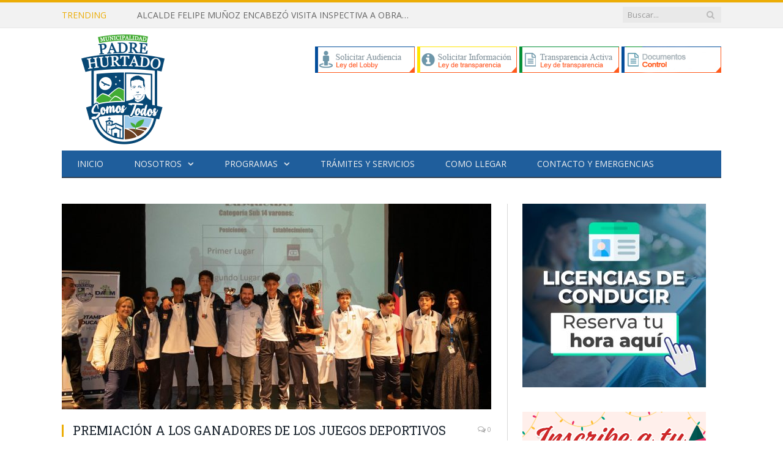

--- FILE ---
content_type: text/html; charset=UTF-8
request_url: https://portal.mph.cl/?p=18413
body_size: 56744
content:

<!DOCTYPE html>

<!--[if IE 8]> <html class="ie ie8" lang="es"> <![endif]-->
<!--[if IE 9]> <html class="ie ie9" lang="es"> <![endif]-->
<!--[if gt IE 9]><!--> <html lang="es"> <!--<![endif]-->

<head>
	
<script src="https://t.contentsquare.net/uxa/d16e3e14acfb7.js"></script>
	

<meta charset="UTF-8" />
<title>  PREMIACIÓN A LOS GANADORES DE LOS JUEGOS DEPORTIVOS ESCOLARES 2022</title>
<meta name="viewport" content="width=device-width, initial-scale=1" />
<link rel="pingback" href="https://portal.mph.cl/xmlrpc.php" />
	
<link rel="shortcut icon" href="https://portal.mph.cl/wp-content/uploads/2022/05/LOGO-PNG-e1653334484821.png" />	

	
<meta name='robots' content='max-image-preview:large' />
<link rel='dns-prefetch' href='//fonts.googleapis.com' />
<link rel="alternate" type="application/rss+xml" title="Municipalidad de Padre Hurtado &raquo; Feed" href="https://portal.mph.cl/?feed=rss2" />
<link rel="alternate" type="application/rss+xml" title="Municipalidad de Padre Hurtado &raquo; Feed de los comentarios" href="https://portal.mph.cl/?feed=comments-rss2" />
<script type="text/javascript">
/* <![CDATA[ */
window._wpemojiSettings = {"baseUrl":"https:\/\/s.w.org\/images\/core\/emoji\/14.0.0\/72x72\/","ext":".png","svgUrl":"https:\/\/s.w.org\/images\/core\/emoji\/14.0.0\/svg\/","svgExt":".svg","source":{"concatemoji":"https:\/\/portal.mph.cl\/wp-includes\/js\/wp-emoji-release.min.js?ver=6.4.2"}};
/*! This file is auto-generated */
!function(i,n){var o,s,e;function c(e){try{var t={supportTests:e,timestamp:(new Date).valueOf()};sessionStorage.setItem(o,JSON.stringify(t))}catch(e){}}function p(e,t,n){e.clearRect(0,0,e.canvas.width,e.canvas.height),e.fillText(t,0,0);var t=new Uint32Array(e.getImageData(0,0,e.canvas.width,e.canvas.height).data),r=(e.clearRect(0,0,e.canvas.width,e.canvas.height),e.fillText(n,0,0),new Uint32Array(e.getImageData(0,0,e.canvas.width,e.canvas.height).data));return t.every(function(e,t){return e===r[t]})}function u(e,t,n){switch(t){case"flag":return n(e,"\ud83c\udff3\ufe0f\u200d\u26a7\ufe0f","\ud83c\udff3\ufe0f\u200b\u26a7\ufe0f")?!1:!n(e,"\ud83c\uddfa\ud83c\uddf3","\ud83c\uddfa\u200b\ud83c\uddf3")&&!n(e,"\ud83c\udff4\udb40\udc67\udb40\udc62\udb40\udc65\udb40\udc6e\udb40\udc67\udb40\udc7f","\ud83c\udff4\u200b\udb40\udc67\u200b\udb40\udc62\u200b\udb40\udc65\u200b\udb40\udc6e\u200b\udb40\udc67\u200b\udb40\udc7f");case"emoji":return!n(e,"\ud83e\udef1\ud83c\udffb\u200d\ud83e\udef2\ud83c\udfff","\ud83e\udef1\ud83c\udffb\u200b\ud83e\udef2\ud83c\udfff")}return!1}function f(e,t,n){var r="undefined"!=typeof WorkerGlobalScope&&self instanceof WorkerGlobalScope?new OffscreenCanvas(300,150):i.createElement("canvas"),a=r.getContext("2d",{willReadFrequently:!0}),o=(a.textBaseline="top",a.font="600 32px Arial",{});return e.forEach(function(e){o[e]=t(a,e,n)}),o}function t(e){var t=i.createElement("script");t.src=e,t.defer=!0,i.head.appendChild(t)}"undefined"!=typeof Promise&&(o="wpEmojiSettingsSupports",s=["flag","emoji"],n.supports={everything:!0,everythingExceptFlag:!0},e=new Promise(function(e){i.addEventListener("DOMContentLoaded",e,{once:!0})}),new Promise(function(t){var n=function(){try{var e=JSON.parse(sessionStorage.getItem(o));if("object"==typeof e&&"number"==typeof e.timestamp&&(new Date).valueOf()<e.timestamp+604800&&"object"==typeof e.supportTests)return e.supportTests}catch(e){}return null}();if(!n){if("undefined"!=typeof Worker&&"undefined"!=typeof OffscreenCanvas&&"undefined"!=typeof URL&&URL.createObjectURL&&"undefined"!=typeof Blob)try{var e="postMessage("+f.toString()+"("+[JSON.stringify(s),u.toString(),p.toString()].join(",")+"));",r=new Blob([e],{type:"text/javascript"}),a=new Worker(URL.createObjectURL(r),{name:"wpTestEmojiSupports"});return void(a.onmessage=function(e){c(n=e.data),a.terminate(),t(n)})}catch(e){}c(n=f(s,u,p))}t(n)}).then(function(e){for(var t in e)n.supports[t]=e[t],n.supports.everything=n.supports.everything&&n.supports[t],"flag"!==t&&(n.supports.everythingExceptFlag=n.supports.everythingExceptFlag&&n.supports[t]);n.supports.everythingExceptFlag=n.supports.everythingExceptFlag&&!n.supports.flag,n.DOMReady=!1,n.readyCallback=function(){n.DOMReady=!0}}).then(function(){return e}).then(function(){var e;n.supports.everything||(n.readyCallback(),(e=n.source||{}).concatemoji?t(e.concatemoji):e.wpemoji&&e.twemoji&&(t(e.twemoji),t(e.wpemoji)))}))}((window,document),window._wpemojiSettings);
/* ]]> */
</script>
<style id='wp-emoji-styles-inline-css' type='text/css'>

	img.wp-smiley, img.emoji {
		display: inline !important;
		border: none !important;
		box-shadow: none !important;
		height: 1em !important;
		width: 1em !important;
		margin: 0 0.07em !important;
		vertical-align: -0.1em !important;
		background: none !important;
		padding: 0 !important;
	}
</style>
<link rel='stylesheet' id='wp-block-library-css' href='https://portal.mph.cl/wp-includes/css/dist/block-library/style.min.css?ver=6.4.2' type='text/css' media='all' />
<style id='classic-theme-styles-inline-css' type='text/css'>
/*! This file is auto-generated */
.wp-block-button__link{color:#fff;background-color:#32373c;border-radius:9999px;box-shadow:none;text-decoration:none;padding:calc(.667em + 2px) calc(1.333em + 2px);font-size:1.125em}.wp-block-file__button{background:#32373c;color:#fff;text-decoration:none}
</style>
<style id='global-styles-inline-css' type='text/css'>
body{--wp--preset--color--black: #000000;--wp--preset--color--cyan-bluish-gray: #abb8c3;--wp--preset--color--white: #ffffff;--wp--preset--color--pale-pink: #f78da7;--wp--preset--color--vivid-red: #cf2e2e;--wp--preset--color--luminous-vivid-orange: #ff6900;--wp--preset--color--luminous-vivid-amber: #fcb900;--wp--preset--color--light-green-cyan: #7bdcb5;--wp--preset--color--vivid-green-cyan: #00d084;--wp--preset--color--pale-cyan-blue: #8ed1fc;--wp--preset--color--vivid-cyan-blue: #0693e3;--wp--preset--color--vivid-purple: #9b51e0;--wp--preset--gradient--vivid-cyan-blue-to-vivid-purple: linear-gradient(135deg,rgba(6,147,227,1) 0%,rgb(155,81,224) 100%);--wp--preset--gradient--light-green-cyan-to-vivid-green-cyan: linear-gradient(135deg,rgb(122,220,180) 0%,rgb(0,208,130) 100%);--wp--preset--gradient--luminous-vivid-amber-to-luminous-vivid-orange: linear-gradient(135deg,rgba(252,185,0,1) 0%,rgba(255,105,0,1) 100%);--wp--preset--gradient--luminous-vivid-orange-to-vivid-red: linear-gradient(135deg,rgba(255,105,0,1) 0%,rgb(207,46,46) 100%);--wp--preset--gradient--very-light-gray-to-cyan-bluish-gray: linear-gradient(135deg,rgb(238,238,238) 0%,rgb(169,184,195) 100%);--wp--preset--gradient--cool-to-warm-spectrum: linear-gradient(135deg,rgb(74,234,220) 0%,rgb(151,120,209) 20%,rgb(207,42,186) 40%,rgb(238,44,130) 60%,rgb(251,105,98) 80%,rgb(254,248,76) 100%);--wp--preset--gradient--blush-light-purple: linear-gradient(135deg,rgb(255,206,236) 0%,rgb(152,150,240) 100%);--wp--preset--gradient--blush-bordeaux: linear-gradient(135deg,rgb(254,205,165) 0%,rgb(254,45,45) 50%,rgb(107,0,62) 100%);--wp--preset--gradient--luminous-dusk: linear-gradient(135deg,rgb(255,203,112) 0%,rgb(199,81,192) 50%,rgb(65,88,208) 100%);--wp--preset--gradient--pale-ocean: linear-gradient(135deg,rgb(255,245,203) 0%,rgb(182,227,212) 50%,rgb(51,167,181) 100%);--wp--preset--gradient--electric-grass: linear-gradient(135deg,rgb(202,248,128) 0%,rgb(113,206,126) 100%);--wp--preset--gradient--midnight: linear-gradient(135deg,rgb(2,3,129) 0%,rgb(40,116,252) 100%);--wp--preset--font-size--small: 13px;--wp--preset--font-size--medium: 20px;--wp--preset--font-size--large: 36px;--wp--preset--font-size--x-large: 42px;--wp--preset--spacing--20: 0.44rem;--wp--preset--spacing--30: 0.67rem;--wp--preset--spacing--40: 1rem;--wp--preset--spacing--50: 1.5rem;--wp--preset--spacing--60: 2.25rem;--wp--preset--spacing--70: 3.38rem;--wp--preset--spacing--80: 5.06rem;--wp--preset--shadow--natural: 6px 6px 9px rgba(0, 0, 0, 0.2);--wp--preset--shadow--deep: 12px 12px 50px rgba(0, 0, 0, 0.4);--wp--preset--shadow--sharp: 6px 6px 0px rgba(0, 0, 0, 0.2);--wp--preset--shadow--outlined: 6px 6px 0px -3px rgba(255, 255, 255, 1), 6px 6px rgba(0, 0, 0, 1);--wp--preset--shadow--crisp: 6px 6px 0px rgba(0, 0, 0, 1);}:where(.is-layout-flex){gap: 0.5em;}:where(.is-layout-grid){gap: 0.5em;}body .is-layout-flow > .alignleft{float: left;margin-inline-start: 0;margin-inline-end: 2em;}body .is-layout-flow > .alignright{float: right;margin-inline-start: 2em;margin-inline-end: 0;}body .is-layout-flow > .aligncenter{margin-left: auto !important;margin-right: auto !important;}body .is-layout-constrained > .alignleft{float: left;margin-inline-start: 0;margin-inline-end: 2em;}body .is-layout-constrained > .alignright{float: right;margin-inline-start: 2em;margin-inline-end: 0;}body .is-layout-constrained > .aligncenter{margin-left: auto !important;margin-right: auto !important;}body .is-layout-constrained > :where(:not(.alignleft):not(.alignright):not(.alignfull)){max-width: var(--wp--style--global--content-size);margin-left: auto !important;margin-right: auto !important;}body .is-layout-constrained > .alignwide{max-width: var(--wp--style--global--wide-size);}body .is-layout-flex{display: flex;}body .is-layout-flex{flex-wrap: wrap;align-items: center;}body .is-layout-flex > *{margin: 0;}body .is-layout-grid{display: grid;}body .is-layout-grid > *{margin: 0;}:where(.wp-block-columns.is-layout-flex){gap: 2em;}:where(.wp-block-columns.is-layout-grid){gap: 2em;}:where(.wp-block-post-template.is-layout-flex){gap: 1.25em;}:where(.wp-block-post-template.is-layout-grid){gap: 1.25em;}.has-black-color{color: var(--wp--preset--color--black) !important;}.has-cyan-bluish-gray-color{color: var(--wp--preset--color--cyan-bluish-gray) !important;}.has-white-color{color: var(--wp--preset--color--white) !important;}.has-pale-pink-color{color: var(--wp--preset--color--pale-pink) !important;}.has-vivid-red-color{color: var(--wp--preset--color--vivid-red) !important;}.has-luminous-vivid-orange-color{color: var(--wp--preset--color--luminous-vivid-orange) !important;}.has-luminous-vivid-amber-color{color: var(--wp--preset--color--luminous-vivid-amber) !important;}.has-light-green-cyan-color{color: var(--wp--preset--color--light-green-cyan) !important;}.has-vivid-green-cyan-color{color: var(--wp--preset--color--vivid-green-cyan) !important;}.has-pale-cyan-blue-color{color: var(--wp--preset--color--pale-cyan-blue) !important;}.has-vivid-cyan-blue-color{color: var(--wp--preset--color--vivid-cyan-blue) !important;}.has-vivid-purple-color{color: var(--wp--preset--color--vivid-purple) !important;}.has-black-background-color{background-color: var(--wp--preset--color--black) !important;}.has-cyan-bluish-gray-background-color{background-color: var(--wp--preset--color--cyan-bluish-gray) !important;}.has-white-background-color{background-color: var(--wp--preset--color--white) !important;}.has-pale-pink-background-color{background-color: var(--wp--preset--color--pale-pink) !important;}.has-vivid-red-background-color{background-color: var(--wp--preset--color--vivid-red) !important;}.has-luminous-vivid-orange-background-color{background-color: var(--wp--preset--color--luminous-vivid-orange) !important;}.has-luminous-vivid-amber-background-color{background-color: var(--wp--preset--color--luminous-vivid-amber) !important;}.has-light-green-cyan-background-color{background-color: var(--wp--preset--color--light-green-cyan) !important;}.has-vivid-green-cyan-background-color{background-color: var(--wp--preset--color--vivid-green-cyan) !important;}.has-pale-cyan-blue-background-color{background-color: var(--wp--preset--color--pale-cyan-blue) !important;}.has-vivid-cyan-blue-background-color{background-color: var(--wp--preset--color--vivid-cyan-blue) !important;}.has-vivid-purple-background-color{background-color: var(--wp--preset--color--vivid-purple) !important;}.has-black-border-color{border-color: var(--wp--preset--color--black) !important;}.has-cyan-bluish-gray-border-color{border-color: var(--wp--preset--color--cyan-bluish-gray) !important;}.has-white-border-color{border-color: var(--wp--preset--color--white) !important;}.has-pale-pink-border-color{border-color: var(--wp--preset--color--pale-pink) !important;}.has-vivid-red-border-color{border-color: var(--wp--preset--color--vivid-red) !important;}.has-luminous-vivid-orange-border-color{border-color: var(--wp--preset--color--luminous-vivid-orange) !important;}.has-luminous-vivid-amber-border-color{border-color: var(--wp--preset--color--luminous-vivid-amber) !important;}.has-light-green-cyan-border-color{border-color: var(--wp--preset--color--light-green-cyan) !important;}.has-vivid-green-cyan-border-color{border-color: var(--wp--preset--color--vivid-green-cyan) !important;}.has-pale-cyan-blue-border-color{border-color: var(--wp--preset--color--pale-cyan-blue) !important;}.has-vivid-cyan-blue-border-color{border-color: var(--wp--preset--color--vivid-cyan-blue) !important;}.has-vivid-purple-border-color{border-color: var(--wp--preset--color--vivid-purple) !important;}.has-vivid-cyan-blue-to-vivid-purple-gradient-background{background: var(--wp--preset--gradient--vivid-cyan-blue-to-vivid-purple) !important;}.has-light-green-cyan-to-vivid-green-cyan-gradient-background{background: var(--wp--preset--gradient--light-green-cyan-to-vivid-green-cyan) !important;}.has-luminous-vivid-amber-to-luminous-vivid-orange-gradient-background{background: var(--wp--preset--gradient--luminous-vivid-amber-to-luminous-vivid-orange) !important;}.has-luminous-vivid-orange-to-vivid-red-gradient-background{background: var(--wp--preset--gradient--luminous-vivid-orange-to-vivid-red) !important;}.has-very-light-gray-to-cyan-bluish-gray-gradient-background{background: var(--wp--preset--gradient--very-light-gray-to-cyan-bluish-gray) !important;}.has-cool-to-warm-spectrum-gradient-background{background: var(--wp--preset--gradient--cool-to-warm-spectrum) !important;}.has-blush-light-purple-gradient-background{background: var(--wp--preset--gradient--blush-light-purple) !important;}.has-blush-bordeaux-gradient-background{background: var(--wp--preset--gradient--blush-bordeaux) !important;}.has-luminous-dusk-gradient-background{background: var(--wp--preset--gradient--luminous-dusk) !important;}.has-pale-ocean-gradient-background{background: var(--wp--preset--gradient--pale-ocean) !important;}.has-electric-grass-gradient-background{background: var(--wp--preset--gradient--electric-grass) !important;}.has-midnight-gradient-background{background: var(--wp--preset--gradient--midnight) !important;}.has-small-font-size{font-size: var(--wp--preset--font-size--small) !important;}.has-medium-font-size{font-size: var(--wp--preset--font-size--medium) !important;}.has-large-font-size{font-size: var(--wp--preset--font-size--large) !important;}.has-x-large-font-size{font-size: var(--wp--preset--font-size--x-large) !important;}
.wp-block-navigation a:where(:not(.wp-element-button)){color: inherit;}
:where(.wp-block-post-template.is-layout-flex){gap: 1.25em;}:where(.wp-block-post-template.is-layout-grid){gap: 1.25em;}
:where(.wp-block-columns.is-layout-flex){gap: 2em;}:where(.wp-block-columns.is-layout-grid){gap: 2em;}
.wp-block-pullquote{font-size: 1.5em;line-height: 1.6;}
</style>
<link rel='stylesheet' id='dashicons-css' href='https://portal.mph.cl/wp-includes/css/dashicons.min.css?ver=6.4.2' type='text/css' media='all' />
<link rel='stylesheet' id='everest-forms-general-css' href='https://portal.mph.cl/wp-content/plugins/everest-forms/assets/css/everest-forms.css?ver=3.4.1' type='text/css' media='all' />
<link rel='stylesheet' id='jquery-intl-tel-input-css' href='https://portal.mph.cl/wp-content/plugins/everest-forms/assets/css/intlTelInput.css?ver=3.4.1' type='text/css' media='all' />
<link rel='stylesheet' id='pld-public-css' href='https://portal.mph.cl/wp-content/plugins/post-list-designer/assets/css/bld-public.css?ver=3.1' type='text/css' media='all' />
<link rel='stylesheet' id='smartmag-fonts-css' href='https://fonts.googleapis.com/css?family=Open+Sans:400,600,700|Roboto+Slab' type='text/css' media='all' />
<link rel='stylesheet' id='smartmag-core-css' href='https://portal.mph.cl/wp-content/themes/smart-mag/style.css?ver=6.4.2' type='text/css' media='all' />
<link rel='stylesheet' id='smartmag-responsive-css' href='https://portal.mph.cl/wp-content/themes/smart-mag/css/responsive.css?ver=6.4.2' type='text/css' media='all' />
<link rel='stylesheet' id='pretty-photo-css' href='https://portal.mph.cl/wp-content/themes/smart-mag/css/prettyPhoto.css?ver=6.4.2' type='text/css' media='all' />
<link rel='stylesheet' id='font-awesome-css' href='https://portal.mph.cl/wp-content/plugins/elementor/assets/lib/font-awesome/css/font-awesome.min.css?ver=4.7.0' type='text/css' media='all' />
<link rel='stylesheet' id='custom-css-css' href='https://portal.mph.cl/?bunyad_custom_css=1&#038;ver=6.4.2' type='text/css' media='all' />
<link rel='stylesheet' id='dflip-style-css' href='https://portal.mph.cl/wp-content/plugins/3d-flipbook-dflip-lite/assets/css/dflip.min.css?ver=2.2.32' type='text/css' media='all' />
<link rel='stylesheet' id='youtube-channel-gallery-css' href='https://portal.mph.cl/wp-content/plugins/youtube-channel-gallery/styles.css?ver=6.4.2' type='text/css' media='all' />
<link rel='stylesheet' id='jquery.magnific-popup-css' href='https://portal.mph.cl/wp-content/plugins/youtube-channel-gallery/magnific-popup.css?ver=6.4.2' type='text/css' media='all' />
<link rel='stylesheet' id='tablepress-default-css' href='https://portal.mph.cl/wp-content/plugins/tablepress/css/build/default.css?ver=2.2.4' type='text/css' media='all' />
<script type="text/javascript" src="https://portal.mph.cl/wp-content/plugins/enable-jquery-migrate-helper/js/jquery/jquery-1.12.4-wp.js?ver=1.12.4-wp" id="jquery-core-js"></script>
<script type="text/javascript" src="https://portal.mph.cl/wp-content/plugins/enable-jquery-migrate-helper/js/jquery-migrate/jquery-migrate-1.4.1-wp.js?ver=1.4.1-wp" id="jquery-migrate-js"></script>
<script type="text/javascript" src="https://portal.mph.cl/wp-content/themes/smart-mag/js/jquery.prettyPhoto.js?ver=6.4.2" id="pretty-photo-js"></script>
<link rel="https://api.w.org/" href="https://portal.mph.cl/index.php?rest_route=/" /><link rel="alternate" type="application/json" href="https://portal.mph.cl/index.php?rest_route=/wp/v2/posts/18413" /><link rel="EditURI" type="application/rsd+xml" title="RSD" href="https://portal.mph.cl/xmlrpc.php?rsd" />
<meta name="generator" content="WordPress 6.4.2" />
<meta name="generator" content="Everest Forms 3.4.1" />
<link rel="canonical" href="https://portal.mph.cl/?p=18413" />
<link rel='shortlink' href='https://portal.mph.cl/?p=18413' />
<link rel="alternate" type="application/json+oembed" href="https://portal.mph.cl/index.php?rest_route=%2Foembed%2F1.0%2Fembed&#038;url=https%3A%2F%2Fportal.mph.cl%2F%3Fp%3D18413" />
<link rel="alternate" type="text/xml+oembed" href="https://portal.mph.cl/index.php?rest_route=%2Foembed%2F1.0%2Fembed&#038;url=https%3A%2F%2Fportal.mph.cl%2F%3Fp%3D18413&#038;format=xml" />

        <script type="text/javascript">
            var jQueryMigrateHelperHasSentDowngrade = false;

			window.onerror = function( msg, url, line, col, error ) {
				// Break out early, do not processing if a downgrade reqeust was already sent.
				if ( jQueryMigrateHelperHasSentDowngrade ) {
					return true;
                }

				var xhr = new XMLHttpRequest();
				var nonce = '01027ca9dc';
				var jQueryFunctions = [
					'andSelf',
					'browser',
					'live',
					'boxModel',
					'support.boxModel',
					'size',
					'swap',
					'clean',
					'sub',
                ];
				var match_pattern = /\)\.(.+?) is not a function/;
                var erroredFunction = msg.match( match_pattern );

                // If there was no matching functions, do not try to downgrade.
                if ( typeof erroredFunction !== 'object' || typeof erroredFunction[1] === "undefined" || -1 === jQueryFunctions.indexOf( erroredFunction[1] ) ) {
                    return true;
                }

                // Set that we've now attempted a downgrade request.
                jQueryMigrateHelperHasSentDowngrade = true;

				xhr.open( 'POST', 'https://portal.mph.cl/wp-admin/admin-ajax.php' );
				xhr.setRequestHeader( 'Content-Type', 'application/x-www-form-urlencoded' );
				xhr.onload = function () {
					var response,
                        reload = false;

					if ( 200 === xhr.status ) {
                        try {
                        	response = JSON.parse( xhr.response );

                        	reload = response.data.reload;
                        } catch ( e ) {
                        	reload = false;
                        }
                    }

					// Automatically reload the page if a deprecation caused an automatic downgrade, ensure visitors get the best possible experience.
					if ( reload ) {
						location.reload();
                    }
				};

				xhr.send( encodeURI( 'action=jquery-migrate-downgrade-version&_wpnonce=' + nonce ) );

				// Suppress error alerts in older browsers
				return true;
			}
        </script>

			
<!--[if lt IE 9]>
<script src="https://portal.mph.cl/wp-content/themes/smart-mag/js/html5.js" type="text/javascript"></script>
<![endif]-->
<div id="fb-root"></div>
<script>(function(d, s, id) {
  var js, fjs = d.getElementsByTagName(s)[0];
  if (d.getElementById(id)) return;
  js = d.createElement(s); js.id = id;
  js.src = "//connect.facebook.net/es_LA/sdk.js#xfbml=1&version=v2.3&appId=200703083318815";
  fjs.parentNode.insertBefore(js, fjs);
}(document, 'script', 'facebook-jssdk'));</script>
</head>

<body class="post-template-default single single-post postid-18413 single-format-standard page-builder everest-forms-no-js right-sidebar full elementor-default elementor-kit-18325">

<div class="main-wrap">

	<div class="top-bar">

		<div class="wrap">
			<section class="top-bar-content">
			
								<div class="trending-ticker">
					<span class="heading">Trending</span>

					<ul>
												
												
							<li><a href="https://portal.mph.cl/?p=22054" title="ALCALDE FELIPE MUÑOZ ENCABEZÓ VISITA INSPECTIVA A OBRAS DEL NUEVO CESFAM AHUKANCHE">ALCALDE FELIPE MUÑOZ ENCABEZÓ VISITA INSPECTIVA A OBRAS DEL NUEVO CESFAM AHUKANCHE</a></li>
						
												
							<li><a href="https://portal.mph.cl/?p=22043" title="Cómo organizar tu tiempo y evitar distracciones en línea">Cómo organizar tu tiempo y evitar distracciones en línea</a></li>
						
												
							<li><a href="https://portal.mph.cl/?p=22041" title="Cómo Evitar Virus, Malware y Otros Programas Maliciosos">Cómo Evitar Virus, Malware y Otros Programas Maliciosos</a></li>
						
												
							<li><a href="https://portal.mph.cl/?p=22039" title="Seguridad en Compras en Línea: Cómo Reconocer Sitios Confiables">Seguridad en Compras en Línea: Cómo Reconocer Sitios Confiables</a></li>
						
												
							<li><a href="https://portal.mph.cl/?p=22033" title="RESULTADOS SORTEO DE PUESTOS DE LA FERIA NAVIDEÑA 2025">RESULTADOS SORTEO DE PUESTOS DE LA FERIA NAVIDEÑA 2025</a></li>
						
												
							<li><a href="https://portal.mph.cl/?p=22031" title="Fondos terceros &#8211; Octubre 2025">Fondos terceros &#8211; Octubre 2025</a></li>
						
												
							<li><a href="https://portal.mph.cl/?p=22021" title="LISTADO DE PERSONAS ADMISIBLES PARA EL SORTEO DE LA FERIA NAVIDEÑA 2025">LISTADO DE PERSONAS ADMISIBLES PARA EL SORTEO DE LA FERIA NAVIDEÑA 2025</a></li>
						
												
							<li><a href="https://portal.mph.cl/?p=22014" title="Decreto y Doc. Respaldo Adjudicación Producción de Eventos Bienvenida Primavera del Programa Adulto Mayor">Decreto y Doc. Respaldo Adjudicación Producción de Eventos Bienvenida Primavera del Programa Adulto Mayor</a></li>
						
												
							<li><a href="https://portal.mph.cl/?p=22010" title="Decreto y Doc. respaldos Adjudicación Producción de Eventos Actividad Gala y Reinado del Programa Mujer y Equidad de Genero">Decreto y Doc. respaldos Adjudicación Producción de Eventos Actividad Gala y Reinado del Programa Mujer y Equidad de Genero</a></li>
						
												
							<li><a href="https://portal.mph.cl/?p=22006" title="Decreto y Doc. respaldos Adjudicación Servicio de Producción de Eventos para realización Feria Canina 2025">Decreto y Doc. respaldos Adjudicación Servicio de Producción de Eventos para realización Feria Canina 2025</a></li>
						
												
											</ul>
				</div>
				
				<div class="search">
					<form action="https://portal.mph.cl/" method="get">
						<input type="text" name="s" class="query" value="" placeholder="Buscar..." />
						<button class="search-button" type="submit"><i class="fa fa-search"></i></button>
					</form>
				</div> <!-- .search -->

								
			</section>
		</div>
		
	</div>

	<div id="main-head" class="main-head">
		
		<div class="wrap">
		
			<header>
				<div class="title">
				
				<a href="https://portal.mph.cl/" title="Municipalidad de Padre Hurtado" rel="home">
									
					<img src="https://portal.mph.cl/wp-content/uploads/2022/05/LOGO-PNG-e1653334484821.png" class="logo-image" alt="Municipalidad de Padre Hurtado"  />
						 
								</a>
				
				</div>
				
				<div class="right">
								<div class="textwidget"><p>
<a href="https://www.leylobby.gob.cl/instituciones/MU193" target="_blank" rel="noopener"><img src="http://portal.mph.cl/wp-content/uploads/2016/05/lobby.png" width="163" height="43" /></a> 

<a href="http://www.portaltransparencia.cl/PortalPdT/web/guest/directorio-de-organismos-regulados?p_p_id=pdtorganismos_WAR_pdtorganismosportlet&amp;orgcode=31ae688b85d639b21568682cc54ee8ba" target="_blank" rel="noopener"><img src="http://portal.mph.cl/wp-content/uploads/2016/05/solicitud.png" width="163" height="43" /></a> 

<a href="http://www.portaltransparencia.cl/PortalPdT/pdtta/-/ta/MU193" target="_blank" rel="noopener"><img src="http://portal.mph.cl/wp-content/uploads/2016/05/ley-activa.png" width="163" height="43" /></a>

<a href="https://portal.mph.cl/?page_id=18453 " target="_blank" rel="noopener"><img src="https://portal.mph.cl/wp-content/uploads/2022/12/documentos-control-1.jpg" " width="163" height="43" /></a></div>
						</div>
			</header>
			
			<nav class="navigation cf" data-sticky-nav="0">
				<div class="mobile"><a href="#" class="selected"><span class="text">Navegacion</span><span class="current"></span> <i class="fa fa-bars"></i></a></div>
				
				<div class="menu-menu-container"><ul id="menu-menu" class="menu"><li id="menu-item-7" class="menu-item menu-item-type-custom menu-item-object-custom menu-item-home menu-item-7"><a href="http://portal.mph.cl">Inicio</a></li>
<li id="menu-item-10" class="menu-item menu-item-type-custom menu-item-object-custom menu-item-has-children menu-item-10"><a href="#">Nosotros</a><ul class="mega-menu links row">
		<li id="menu-item-6" class="menu-item menu-item-type-custom menu-item-object-custom menu-item-has-children menu-item-6"><a href="#">Direcciones</a>
	<ul class="sub-menu">
		<li id="menu-item-10109" class="menu-item menu-item-type-post_type menu-item-object-page menu-item-10109"><a href="https://portal.mph.cl/?page_id=43">Aseo y Operaciones</a></li>
		<li id="menu-item-10110" class="menu-item menu-item-type-post_type menu-item-object-page menu-item-10110"><a href="https://portal.mph.cl/?page_id=42">Dirección Jurídica</a></li>
		<li id="menu-item-17291" class="menu-item menu-item-type-post_type menu-item-object-page menu-item-17291"><a href="https://portal.mph.cl/?page_id=17286">Juzgado Policía Local</a></li>
		<li id="menu-item-10112" class="menu-item menu-item-type-post_type menu-item-object-page menu-item-10112"><a href="https://portal.mph.cl/?page_id=39">Obras Municipales</a></li>
		<li id="menu-item-10113" class="menu-item menu-item-type-post_type menu-item-object-page menu-item-10113"><a href="https://portal.mph.cl/?page_id=37">Secretaria de Planificación</a></li>
		<li id="menu-item-10114" class="menu-item menu-item-type-post_type menu-item-object-page menu-item-10114"><a href="https://portal.mph.cl/?page_id=36">Administración y Finanzas</a></li>
		<li id="menu-item-10504" class="menu-item menu-item-type-post_type menu-item-object-page menu-item-10504"><a href="https://portal.mph.cl/?page_id=10495">Dirección de Control</a></li>
		<li id="menu-item-10503" class="menu-item menu-item-type-post_type menu-item-object-page menu-item-10503"><a href="https://portal.mph.cl/?page_id=10500">Administración Municipal</a></li>
		<li id="menu-item-10115" class="menu-item menu-item-type-post_type menu-item-object-page menu-item-10115"><a href="https://portal.mph.cl/?page_id=38">Secretaria Municipal</a></li>
		<li id="menu-item-10505" class="menu-item menu-item-type-post_type menu-item-object-page menu-item-10505"><a href="https://portal.mph.cl/?page_id=10491">Dirección de Tránsito</a></li>
		<li id="menu-item-10116" class="menu-item menu-item-type-post_type menu-item-object-page menu-item-10116"><a href="https://portal.mph.cl/?page_id=35">Desarrollo Comunitario</a></li>
		<li id="menu-item-16388" class="menu-item menu-item-type-post_type menu-item-object-page menu-item-16388"><a href="https://portal.mph.cl/?page_id=16385">Seguridad Pública</a></li>
		<li id="menu-item-17989" class="menu-item menu-item-type-post_type menu-item-object-page menu-item-17989"><a href="https://portal.mph.cl/?page_id=17986">Educación</a></li>
		<li id="menu-item-10354" class="menu-item menu-item-type-post_type menu-item-object-page menu-item-10354"><a href="https://portal.mph.cl/?page_id=10353">Salud</a></li>
	</ul>
</li>
	<li id="menu-item-10117" class="menu-item menu-item-type-post_type menu-item-object-page menu-item-has-children menu-item-10117"><a href="https://portal.mph.cl/?page_id=52">Edificios Municipales</a>
	<ul class="sub-menu">
		<li id="menu-item-10106" class="menu-item menu-item-type-post_type menu-item-object-page menu-item-10106"><a href="https://portal.mph.cl/?page_id=50">Centro Cultural y de Emprendimiento</a></li>
		<li id="menu-item-10661" class="menu-item menu-item-type-post_type menu-item-object-page menu-item-10661"><a href="https://portal.mph.cl/?page_id=10645">Centro Recreacional  El Tabo</a></li>
		<li id="menu-item-10119" class="menu-item menu-item-type-post_type menu-item-object-page menu-item-10119"><a href="https://portal.mph.cl/?page_id=10101">Casa Kaplan</a></li>
		<li id="menu-item-10667" class="menu-item menu-item-type-post_type menu-item-object-page menu-item-10667"><a href="https://portal.mph.cl/?page_id=10643">SENDA</a></li>
		<li id="menu-item-10664" class="menu-item menu-item-type-post_type menu-item-object-page menu-item-10664"><a href="https://portal.mph.cl/?page_id=10655">Estadio Santa Rosa</a></li>
		<li id="menu-item-10663" class="menu-item menu-item-type-post_type menu-item-object-page menu-item-10663"><a href="https://portal.mph.cl/?page_id=10657">Estadio Julio Covarrubias</a></li>
	</ul>
</li>
	<li id="menu-item-10105" class="menu-item menu-item-type-post_type menu-item-object-page menu-item-has-children menu-item-10105"><a href="https://portal.mph.cl/?page_id=40">Municipalidad</a>
	<ul class="sub-menu">
		<li id="menu-item-10107" class="menu-item menu-item-type-post_type menu-item-object-page menu-item-10107"><a href="https://portal.mph.cl/?page_id=48">Alcalde</a></li>
		<li id="menu-item-10108" class="menu-item menu-item-type-post_type menu-item-object-page menu-item-10108"><a href="https://portal.mph.cl/?page_id=53">Concejalas y Concejales #PADREHURTADO</a></li>
		<li id="menu-item-19" class="menu-item menu-item-type-custom menu-item-object-custom menu-item-19"><a href="http://www.portaltransparencia.cl/PortalPdT/pdtta/-/ta/MU193">Transparencia</a></li>
		<li id="menu-item-11242" class="menu-item menu-item-type-post_type menu-item-object-page menu-item-11242"><a href="https://portal.mph.cl/?page_id=11239">Organigrama</a></li>
		<li id="menu-item-10928" class="menu-item menu-item-type-post_type menu-item-object-page menu-item-10928"><a href="https://portal.mph.cl/?page_id=10925">Teléfonos</a></li>
		<li id="menu-item-10552" class="menu-item menu-item-type-post_type menu-item-object-page menu-item-10552"><a href="https://portal.mph.cl/?page_id=10547">ACTUALIZACIÓN DE PLAN REGULADOR COMUNAL &#8211; PADRE HURTADO</a></li>
		<li id="menu-item-21391" class="menu-item menu-item-type-post_type menu-item-object-page menu-item-21391"><a href="https://portal.mph.cl/?page_id=21381">Alfabetizacion Digital</a></li>
		<li id="menu-item-21714" class="menu-item menu-item-type-post_type menu-item-object-page menu-item-21714"><a href="https://portal.mph.cl/?page_id=21711">Politicas de Privacidad</a></li>
	</ul>
</li>
	<li id="menu-item-23" class="menu-item menu-item-type-custom menu-item-object-custom menu-item-has-children menu-item-23"><a href="#">Nuestra Comuna</a>
	<ul class="sub-menu">
		<li id="menu-item-10118" class="menu-item menu-item-type-post_type menu-item-object-page menu-item-10118"><a href="https://portal.mph.cl/?page_id=56">Historia</a></li>
		<li id="menu-item-10548" class="menu-item menu-item-type-post_type menu-item-object-page menu-item-10548"><a href="https://portal.mph.cl/?page_id=10539">Como llegar</a></li>
		<li id="menu-item-25" class="menu-item menu-item-type-custom menu-item-object-custom menu-item-25"><a href="http://#">Población</a></li>
	</ul>
</li>
</ul>
</li>
<li id="menu-item-19470" class="menu-item menu-item-type-custom menu-item-object-custom menu-item-has-children menu-item-19470"><a href="#">Programas</a>
<ul class="sub-menu">
	<li id="menu-item-17954" class="menu-item menu-item-type-custom menu-item-object-custom menu-item-17954"><a href="https://www.deportesph.cl/">Deportes</a></li>
	<li id="menu-item-16432" class="menu-item menu-item-type-post_type menu-item-object-page menu-item-16432"><a href="https://portal.mph.cl/?page_id=16430">Cultura</a></li>
	<li id="menu-item-19472" class="menu-item menu-item-type-post_type menu-item-object-page menu-item-19472"><a href="https://portal.mph.cl/?page_id=19466">Quiero Mi Barrio</a></li>
</ul>
</li>
<li id="menu-item-16235" class="menu-item menu-item-type-post_type menu-item-object-page menu-item-16235"><a href="https://portal.mph.cl/?page_id=16233">Trámites y Servicios</a></li>
<li id="menu-item-10768" class="menu-item menu-item-type-post_type menu-item-object-page menu-item-10768"><a href="https://portal.mph.cl/?page_id=10539">Como llegar</a></li>
<li id="menu-item-16108" class="menu-item menu-item-type-post_type menu-item-object-page menu-item-16108"><a href="https://portal.mph.cl/?page_id=16104">Contacto y Emergencias</a></li>
</ul></div>			</nav>
			
		</div>
		
	</div>
	

<div class="main wrap cf">
	<div class="row">
		<div class="col-8 main-content">
		
							
				
<article id="post-18413" class="post-18413 post type-post status-publish format-standard has-post-thumbnail category-deportes category-educacion category-actualidad-comunal" itemscope itemtype="http://schema.org/Article">

		
	<header class="post-header cf">

			<div class="featured">
						
				<a href="https://portal.mph.cl/wp-content/uploads/2022/11/Premiacion-Juegos-Deportivos-Escolares-2.jpg" title="PREMIACIÓN A LOS GANADORES DE LOS JUEGOS DEPORTIVOS ESCOLARES 2022" itemprop="image">
				
								
										
						<img width="702" height="336" src="https://portal.mph.cl/wp-content/uploads/2022/11/Premiacion-Juegos-Deportivos-Escolares-2-702x336.jpg" class="attachment-main-slider size-main-slider wp-post-image" alt="" title="PREMIACIÓN A LOS GANADORES DE LOS JUEGOS DEPORTIVOS ESCOLARES 2022" decoding="async" fetchpriority="high" srcset="https://portal.mph.cl/wp-content/uploads/2022/11/Premiacion-Juegos-Deportivos-Escolares-2-702x336.jpg 702w, https://portal.mph.cl/wp-content/uploads/2022/11/Premiacion-Juegos-Deportivos-Escolares-2-1078x516.jpg 1078w" sizes="(max-width: 702px) 100vw, 702px" />					
										
								
				</a>
				
					</div>
	
		<h1 class="post-title" itemprop="name">
		PREMIACIÓN A LOS GANADORES DE LOS JUEGOS DEPORTIVOS ESCOLARES 2022		</h1>
		
		<a href="https://portal.mph.cl/?p=18413#respond" class="comments"><i class="fa fa-comments-o"></i> 0</a>
		
	</header><!-- .post-header -->
	
	<div class="post-meta">
		By <span class="reviewer" itemprop="author"><a href="https://portal.mph.cl/?author=11" title="Entradas de Luis Catalan" rel="author">Luis Catalan</a></span> 
		on		<span class="dtreviewed">
			<time class="value-datetime" datetime="2022-11-17T14:23:58-04:00" itemprop="datePublished">noviembre 17, 2022</time>
		</span>
		
		&middot; <span class="cats"><a href="https://portal.mph.cl/?cat=5" rel="category">Deportes</a>, <a href="https://portal.mph.cl/?cat=27" rel="category">Educación</a>, <a href="https://portal.mph.cl/?cat=6" rel="category">Noticias</a></span>
			
	</div>
	
		

	<div class="post-container cf">
	
		<div class="post-content-right">
			<div class="post-content description" itemprop="articleBody">
			
				<p>Este 17 de noviembre en el Centro Cultural de Padre Hurtado se realizó la ceremonia de premiación de los Juegos Deportivos Escolares 2022, encabezada por nuestro alcalde Felipe Muñoz Heredia.</p>
<p>En la instancia fueron galardonados las y los ganadores de las categorías damas y varones de ajedrez, tenis de mesa, basquetbol, balonmano, futsal y fútbol.</p>
<p>Las autoridades destacaron la importancia de la participación de los jóvenes en estas actividades deportivas, en las que compitieron alumnos de la Escuela La Esperanza, Escuela Cristal Chile, Escuela República Argentina y Liceo Bicentenario Paul Harris.</p>
<p>Mención especial para los estudiantes de la Escuela Cristal Chile, que se coronaron campeones comunales y provinciales del basquetbol masculino sub-14.</p>
<p>También destacaron las damas de la Escuela La Esperanza, que se coronaron campeonas infantiles del basquetbol a nivel comunal y obtuvieron el segundo lugar provincial.</p>
<p>Por último, en el balonmano femenino y masculino sub-14, la Escuela La Esperanza se coronó campeona en ambas categorías, consiguiendo además el segundo y tercer puesto a nivel provincial, respectivamente.</p>
			
										
							</div><!-- .post-content -->
		</div>
		
	</div>
	
	
		
	<div class="post-share">
		<span class="text">Compartir.</span>
		
		<span class="share-links">
			
			<a href="http://twitter.com/home?status=https%3A%2F%2Fportal.mph.cl%2F%3Fp%3D18413" class="fa fa-twitter" title="Tweet en">
				<span class="visuallyhidden">Twitter</span></a>
				
			<a href="http://www.facebook.com/sharer.php?u=https%3A%2F%2Fportal.mph.cl%2F%3Fp%3D18413" class="fa fa-facebook" title="Compartir en Facebook">
				<span class="visuallyhidden">Facebook</span></a>
				
			<a href="http://plus.google.com/share?url=https%3A%2F%2Fportal.mph.cl%2F%3Fp%3D18413" class="fa fa-google-plus" title="Share at Google+">
				<span class="visuallyhidden">Google+</span></a>
				
			<a href="http://pinterest.com/pin/create/button/?url=https%3A%2F%2Fportal.mph.cl%2F%3Fp%3D18413&amp;media=https%3A%2F%2Fportal.mph.cl%2Fwp-content%2Fuploads%2F2022%2F11%2FPremiacion-Juegos-Deportivos-Escolares-2.jpg" class="fa fa-pinterest"
				title="Share at Pinterest">
				<span class="visuallyhidden">Pinterest</span></a>
				
			<a href="http://plus.google.com/share?url=https%3A%2F%2Fportal.mph.cl%2F%3Fp%3D18413" class="fa fa-linkedin" title="Share at LinkedIn">
				<span class="visuallyhidden">LinkedIn</span></a>
				
			<a href="http://www.tumblr.com/share/link?url=https%3A%2F%2Fportal.mph.cl%2F%3Fp%3D18413&amp;name=PREMIACI%C3%93N+A+LOS+GANADORES+DE+LOS+JUEGOS+DEPORTIVOS+ESCOLARES+2022" class="fa fa-tumblr"
				title="Share at Tumblr">
				<span class="visuallyhidden">Tumblr</span></a>
				
			<a href="mailto:?subject=PREMIACI%C3%93N+A+LOS+GANADORES+DE+LOS+JUEGOS+DEPORTIVOS+ESCOLARES+2022&amp;body=https%3A%2F%2Fportal.mph.cl%2F%3Fp%3D18413" class="fa fa-envelope-o"
				title="Share via Email">
				<span class="visuallyhidden">Email</span></a>
			
		</span>
	</div>
	
			
</article>




<section class="related-posts">
	<h3 class="section-head">Noticias relacionadas</h3> 
	<ul class="highlights-box three-col related-posts">
	
		
		<li class="highlights column one-third">
			
			<article>
					
				<a href="https://portal.mph.cl/?p=22054" title="ALCALDE FELIPE MUÑOZ ENCABEZÓ VISITA INSPECTIVA A OBRAS DEL NUEVO CESFAM AHUKANCHE" class="image-link">
					<img width="214" height="140" src="https://portal.mph.cl/wp-content/uploads/2025/12/09122025-DSC_4685-214x140.jpg" class="image wp-post-image" alt="" title="ALCALDE FELIPE MUÑOZ ENCABEZÓ VISITA INSPECTIVA A OBRAS DEL NUEVO CESFAM AHUKANCHE" decoding="async" />
									</a>
				
				<div class="meta">
					<time datetime="2025-12-09T14:56:11-04:00">diciembre 9, 2025 </time>
					
															
					<span class="comments"><i class="fa fa-comments-o"></i>
						0</span>	
					
				</div>
				
				<h2><a href="https://portal.mph.cl/?p=22054" title="ALCALDE FELIPE MUÑOZ ENCABEZÓ VISITA INSPECTIVA A OBRAS DEL NUEVO CESFAM AHUKANCHE">ALCALDE FELIPE MUÑOZ ENCABEZÓ VISITA INSPECTIVA A OBRAS DEL NUEVO CESFAM AHUKANCHE</a></h2>
				
			</article>
		</li>
		
		
		<li class="highlights column one-third">
			
			<article>
					
				<a href="https://portal.mph.cl/?p=22033" title="RESULTADOS SORTEO DE PUESTOS DE LA FERIA NAVIDEÑA 2025" class="image-link">
					<img width="214" height="140" src="https://portal.mph.cl/wp-content/uploads/2025/11/slider-resultado-feria-navideña-214x140.png" class="image wp-post-image" alt="" title="RESULTADOS SORTEO DE PUESTOS DE LA FERIA NAVIDEÑA 2025" decoding="async" />
									</a>
				
				<div class="meta">
					<time datetime="2025-11-18T09:05:48-04:00">noviembre 18, 2025 </time>
					
															
					<span class="comments"><i class="fa fa-comments-o"></i>
						0</span>	
					
				</div>
				
				<h2><a href="https://portal.mph.cl/?p=22033" title="RESULTADOS SORTEO DE PUESTOS DE LA FERIA NAVIDEÑA 2025">RESULTADOS SORTEO DE PUESTOS DE LA FERIA NAVIDEÑA 2025</a></h2>
				
			</article>
		</li>
		
		
		<li class="highlights column one-third">
			
			<article>
					
				<a href="https://portal.mph.cl/?p=22021" title="LISTADO DE PERSONAS ADMISIBLES PARA EL SORTEO DE LA FERIA NAVIDEÑA 2025" class="image-link">
					<img width="214" height="140" src="https://portal.mph.cl/wp-content/uploads/2025/11/slider-feria-navideña-214x140.png" class="image wp-post-image" alt="" title="LISTADO DE PERSONAS ADMISIBLES PARA EL SORTEO DE LA FERIA NAVIDEÑA 2025" decoding="async" loading="lazy" />
									</a>
				
				<div class="meta">
					<time datetime="2025-11-11T16:24:30-04:00">noviembre 11, 2025 </time>
					
															
					<span class="comments"><i class="fa fa-comments-o"></i>
						0</span>	
					
				</div>
				
				<h2><a href="https://portal.mph.cl/?p=22021" title="LISTADO DE PERSONAS ADMISIBLES PARA EL SORTEO DE LA FERIA NAVIDEÑA 2025">LISTADO DE PERSONAS ADMISIBLES PARA EL SORTEO DE LA FERIA NAVIDEÑA 2025</a></h2>
				
			</article>
		</li>
		
		</ul>
</section>

	
				<div class="comments">
					
	<div id="comments">

			<p class="nocomments">Comentario cerrados.</p>
		
	
	
</div><!-- #comments -->
				</div>
	
			
		</div>
		
				
		<aside class="col-4 sidebar">
			<ul>
			
			<li id="media_image-92" class="widget widget_media_image"><a href="https://portal.mph.cl/?page_id=10491"><img width="300" height="300" src="https://portal.mph.cl/wp-content/uploads/2025/10/BANNER-LICENCIA-DE-CONDUCIR-300x300.jpg" class="image wp-image-21946  attachment-medium size-medium" alt="" style="max-width: 100%; height: auto;" decoding="async" loading="lazy" srcset="https://portal.mph.cl/wp-content/uploads/2025/10/BANNER-LICENCIA-DE-CONDUCIR-300x300.jpg 300w, https://portal.mph.cl/wp-content/uploads/2025/10/BANNER-LICENCIA-DE-CONDUCIR-1024x1024.jpg 1024w, https://portal.mph.cl/wp-content/uploads/2025/10/BANNER-LICENCIA-DE-CONDUCIR-150x150.jpg 150w, https://portal.mph.cl/wp-content/uploads/2025/10/BANNER-LICENCIA-DE-CONDUCIR-768x768.jpg 768w, https://portal.mph.cl/wp-content/uploads/2025/10/BANNER-LICENCIA-DE-CONDUCIR.jpg 1250w" sizes="(max-width: 300px) 100vw, 300px" /></a></li>
<li id="media_image-91" class="widget widget_media_image"><a href="https://consultaciudadana.mph.cl/votacion/AutoLogin"><img width="300" height="300" src="https://portal.mph.cl/wp-content/uploads/2025/11/banner-navidad.png" class="image wp-image-22019  attachment-full size-full" alt="" style="max-width: 100%; height: auto;" decoding="async" loading="lazy" srcset="https://portal.mph.cl/wp-content/uploads/2025/11/banner-navidad.png 300w, https://portal.mph.cl/wp-content/uploads/2025/11/banner-navidad-150x150.png 150w" sizes="(max-width: 300px) 100vw, 300px" /></a></li>
<li id="media_image-61" class="widget widget_media_image"><a href="https://ww7.e-com.cl/Pagos/PermisoCirculacion/renovacion/ecomv3/?id=56"><img width="300" height="300" src="https://portal.mph.cl/wp-content/uploads/2025/02/paga-online-web-300x300-1.png" class="image wp-image-21416  attachment-full size-full" alt="" style="max-width: 100%; height: auto;" decoding="async" loading="lazy" srcset="https://portal.mph.cl/wp-content/uploads/2025/02/paga-online-web-300x300-1.png 300w, https://portal.mph.cl/wp-content/uploads/2025/02/paga-online-web-300x300-1-150x150.png 150w" sizes="(max-width: 300px) 100vw, 300px" /></a></li>
<li id="media_image-90" class="widget widget_media_image"><a href="https://portal.mph.cl/?page_id=14666"><img width="300" height="297" src="https://portal.mph.cl/wp-content/uploads/2025/04/Boton-avaluo-2025-300x297.jpg" class="image wp-image-21645  attachment-medium size-medium" alt="" style="max-width: 100%; height: auto;" decoding="async" loading="lazy" srcset="https://portal.mph.cl/wp-content/uploads/2025/04/Boton-avaluo-2025-300x297.jpg 300w, https://portal.mph.cl/wp-content/uploads/2025/04/Boton-avaluo-2025-1024x1014.jpg 1024w, https://portal.mph.cl/wp-content/uploads/2025/04/Boton-avaluo-2025-150x150.jpg 150w, https://portal.mph.cl/wp-content/uploads/2025/04/Boton-avaluo-2025-768x761.jpg 768w, https://portal.mph.cl/wp-content/uploads/2025/04/Boton-avaluo-2025-1536x1522.jpg 1536w, https://portal.mph.cl/wp-content/uploads/2025/04/Boton-avaluo-2025.jpg 1920w" sizes="(max-width: 300px) 100vw, 300px" /></a></li>
<li id="media_image-72" class="widget widget_media_image"><a href="https://prc.mph.cl/"><img width="299" height="103" src="https://portal.mph.cl/wp-content/uploads/2023/11/prc.jpg" class="image wp-image-20078  attachment-full size-full" alt="" style="max-width: 100%; height: auto;" decoding="async" loading="lazy" /></a></li>
<li id="media_image-88" class="widget widget_media_image"><a href="https://saludmph.cl"><img width="300" height="100" src="https://portal.mph.cl/wp-content/uploads/2025/02/Banner-300x100-saludmph-300x100.png" class="image wp-image-21432  attachment-medium size-medium" alt="" style="max-width: 100%; height: auto;" decoding="async" loading="lazy" srcset="https://portal.mph.cl/wp-content/uploads/2025/02/Banner-300x100-saludmph-300x100.png 300w, https://portal.mph.cl/wp-content/uploads/2025/02/Banner-300x100-saludmph-1024x342.png 1024w, https://portal.mph.cl/wp-content/uploads/2025/02/Banner-300x100-saludmph-768x256.png 768w, https://portal.mph.cl/wp-content/uploads/2025/02/Banner-300x100-saludmph.png 1250w" sizes="(max-width: 300px) 100vw, 300px" /></a></li>
<li id="media_image-33" class="widget widget_media_image"><a href="https://centroveterinariomunicipal.crmveterinario.com/reserva_online"><img width="300" height="300" src="https://portal.mph.cl/wp-content/uploads/2025/02/Banner-300x300-Veterinaria-1-300x300.png" class="image wp-image-21431  attachment-medium size-medium" alt="" style="max-width: 100%; height: auto;" decoding="async" loading="lazy" srcset="https://portal.mph.cl/wp-content/uploads/2025/02/Banner-300x300-Veterinaria-1-300x300.png 300w, https://portal.mph.cl/wp-content/uploads/2025/02/Banner-300x300-Veterinaria-1-1024x1024.png 1024w, https://portal.mph.cl/wp-content/uploads/2025/02/Banner-300x300-Veterinaria-1-150x150.png 150w, https://portal.mph.cl/wp-content/uploads/2025/02/Banner-300x300-Veterinaria-1-768x768.png 768w, https://portal.mph.cl/wp-content/uploads/2025/02/Banner-300x300-Veterinaria-1.png 1250w" sizes="(max-width: 300px) 100vw, 300px" /></a></li>
<li id="media_image-75" class="widget widget_media_image"><a href="https://portal.mph.cl/?page_id=20523"><img width="300" height="100" src="https://portal.mph.cl/wp-content/uploads/2024/03/banner-padrehurtadino-marzo-2024.png" class="image wp-image-20545  attachment-full size-full" alt="" style="max-width: 100%; height: auto;" decoding="async" loading="lazy" /></a></li>
<li id="media_image-71" class="widget widget_media_image"><img width="300" height="300" src="https://portal.mph.cl/wp-content/uploads/2023/11/BANNER-CAVI.png" class="image wp-image-20077  attachment-full size-full" alt="" style="max-width: 100%; height: auto;" decoding="async" loading="lazy" srcset="https://portal.mph.cl/wp-content/uploads/2023/11/BANNER-CAVI.png 300w, https://portal.mph.cl/wp-content/uploads/2023/11/BANNER-CAVI-150x150.png 150w" sizes="(max-width: 300px) 100vw, 300px" /></li>
<li id="media_image-67" class="widget widget_media_image"><a href="https://tramites.mph.cl"><img width="300" height="300" src="https://portal.mph.cl/wp-content/uploads/2023/07/tramites-mph.png" class="image wp-image-19490  attachment-full size-full" alt="" style="max-width: 100%; height: auto;" decoding="async" loading="lazy" srcset="https://portal.mph.cl/wp-content/uploads/2023/07/tramites-mph.png 300w, https://portal.mph.cl/wp-content/uploads/2023/07/tramites-mph-150x150.png 150w" sizes="(max-width: 300px) 100vw, 300px" /></a></li>
<li id="custom_html-5" class="widget_text widget widget_custom_html"><h3 class="widgettitle">Nuestras redes sociales</h3><div class="textwidget custom-html-widget"><div style="margin-top: -25px">
	<a href="https://www.facebook.com/mph.cl" target="_blank" rel="noopener"><img alt="facebook" src="http://portal.mph.cl/wp-content/uploads/2016/08/Iconos-sociales-web-01.png" width="32" height="32" /> </a><a href="https://twitter.com/mph_chile" target="_blank" rel="noopener"><img alt="twitter" src="http://portal.mph.cl/wp-content/uploads/2016/08/Iconos-sociales-web-02.png" width="32" height="32" /> </a><a href="https://www.youtube.com/channel/UCkfpmLbCQVvLpeqV7bCiNpA" target="_blank" rel="noopener"><img alt="youtube" src="http://portal.mph.cl/wp-content/uploads/2016/08/Iconos-sociales-web-03.png" width="32" height="32" /></a> <a href="https://www.flickr.com/photos/municipalidadpadrehurtado/" target="_blank" rel="noopener"><img alt="flickr" src="http://portal.mph.cl/wp-content/uploads/2016/08/Iconos-sociales-web-05.png" width="32" height="32" /></a>
</div></div></li>
<li id="media_image-47" class="widget widget_media_image"><a href="https://docs.google.com/forms/d/e/1FAIpQLSe03Ul2m4v-nEDi2YZprpb-vkWD3vGjGWWDDq24jX7UG_6-3Q/viewform"><img width="280" height="300" src="https://portal.mph.cl/wp-content/uploads/2022/01/BOTON-ESCRÍBELE-A-TU-ALCALDE-280x300.jpg" class="image wp-image-17540  attachment-medium size-medium" alt="" style="max-width: 100%; height: auto;" decoding="async" loading="lazy" srcset="https://portal.mph.cl/wp-content/uploads/2022/01/BOTON-ESCRÍBELE-A-TU-ALCALDE-280x300.jpg 280w, https://portal.mph.cl/wp-content/uploads/2022/01/BOTON-ESCRÍBELE-A-TU-ALCALDE.jpg 325w" sizes="(max-width: 280px) 100vw, 280px" /></a></li>
<li id="media_image-49" class="widget widget_media_image"><a href="https://docs.google.com/forms/d/e/1FAIpQLSczzsMsMW_XsDap94w73ldJgLn_08CFWL6Lb4A-Z-NAZtM_XA/viewform"><img width="280" height="280" src="https://portal.mph.cl/wp-content/uploads/2022/02/Boton-Convenio-Lipigas-300x300.png" class="image wp-image-17638  attachment-280x280 size-280x280" alt="" style="max-width: 100%; height: auto;" decoding="async" loading="lazy" srcset="https://portal.mph.cl/wp-content/uploads/2022/02/Boton-Convenio-Lipigas-300x300.png 300w, https://portal.mph.cl/wp-content/uploads/2022/02/Boton-Convenio-Lipigas-150x150.png 150w, https://portal.mph.cl/wp-content/uploads/2022/02/Boton-Convenio-Lipigas-50x50.png 50w, https://portal.mph.cl/wp-content/uploads/2022/02/Boton-Convenio-Lipigas.png 325w" sizes="(max-width: 280px) 100vw, 280px" /></a></li>
<li id="text-37" class="widget widget_text"><h3 class="widgettitle">Facebook</h3>			<div class="textwidget"><iframe src='https://www.facebook.com/plugins/page.php?href=https%3A%2F%2Fwww.facebook.com%2Fmph.cl&tabs&width=300&height=214&small_header=false&adapt_container_width=true&hide_cover=false&show_facepile=true&appId=200703083318815' width='300' height='214' style='border:none;overflow:hidden' scrolling='no' frameborder='0' allowTransparency='true'></iframe></div>
		</li>
<li id="media_image-8" class="widget widget_media_image"><a href="http://portal.mph.cl/?page_id=14666"><img width="300" height="300" src="https://portal.mph.cl/wp-content/uploads/2022/06/Boton-avaluo-2022.jpg" class="image wp-image-18184  attachment-full size-full" alt="" style="max-width: 100%; height: auto;" decoding="async" loading="lazy" srcset="https://portal.mph.cl/wp-content/uploads/2022/06/Boton-avaluo-2022.jpg 300w, https://portal.mph.cl/wp-content/uploads/2022/06/Boton-avaluo-2022-150x150.jpg 150w" sizes="(max-width: 300px) 100vw, 300px" /></a></li>
	
			</ul>
		</aside>		
	</div> <!-- .row -->
</div> <!-- .main -->

	<footer class="main-footer">
	
		
	
			<div class="lower-foot">
			<div class="wrap">
		
						
			<div class="widgets">
							<div class="textwidget"><p>Municipalidad de Padre Hurtado &#8211; Telefono : 2430 6000 &#8211; E-mail : contacto@mph.cl &#8211; San Alberto Hurtado Nº 3295 ( ex Camino a Melipilla )<br />
<a href="https://portal.mph.cl/?page_id=21711">Politicas de privacidad</a></p>
</div>
					</div>
			
					
			</div>
		</div>		
		
	</footer>
	
</div> <!-- .main-wrap -->

	<script type="text/javascript">
		var c = document.body.className;
		c = c.replace( /everest-forms-no-js/, 'everest-forms-js' );
		document.body.className = c;
	</script>
	<script type="text/javascript" src="https://portal.mph.cl/wp-includes/js/comment-reply.min.js?ver=6.4.2" id="comment-reply-js" async="async" data-wp-strategy="async"></script>
<script type="text/javascript" src="https://portal.mph.cl/wp-content/themes/smart-mag/js/bunyad-theme.js?ver=6.4.2" id="bunyad-theme-js"></script>
<script type="text/javascript" src="https://portal.mph.cl/wp-content/themes/smart-mag/js/jquery.flexslider-min.js?ver=6.4.2" id="flex-slider-js"></script>
<script type="text/javascript" src="https://portal.mph.cl/wp-content/plugins/3d-flipbook-dflip-lite/assets/js/dflip.min.js?ver=2.2.32" id="dflip-script-js"></script>
<script data-cfasync="false"> var dFlipLocation = "https://portal.mph.cl/wp-content/plugins/3d-flipbook-dflip-lite/assets/"; var dFlipWPGlobal = {"text":{"toggleSound":"Turn on\/off Sound","toggleThumbnails":"Toggle Thumbnails","toggleOutline":"Toggle Outline\/Bookmark","previousPage":"Previous Page","nextPage":"Next Page","toggleFullscreen":"Toggle Fullscreen","zoomIn":"Zoom In","zoomOut":"Zoom Out","toggleHelp":"Toggle Help","singlePageMode":"Single Page Mode","doublePageMode":"Double Page Mode","downloadPDFFile":"Download PDF File","gotoFirstPage":"Goto First Page","gotoLastPage":"Goto Last Page","share":"Share","mailSubject":"I wanted you to see this FlipBook","mailBody":"Check out this site {{url}}","loading":"DearFlip: Loading "},"moreControls":"download,pageMode,startPage,endPage,sound","hideControls":"","scrollWheel":"false","backgroundColor":"#777","backgroundImage":"","height":"auto","paddingLeft":"20","paddingRight":"20","controlsPosition":"bottom","duration":800,"soundEnable":"true","enableDownload":"true","showSearchControl":"false","showPrintControl":"false","enableAnnotation":false,"enableAnalytics":"false","webgl":"true","hard":"none","maxTextureSize":"1600","rangeChunkSize":"524288","zoomRatio":1.5,"stiffness":3,"pageMode":"0","singlePageMode":"0","pageSize":"0","autoPlay":"false","autoPlayDuration":5000,"autoPlayStart":"false","linkTarget":"2","sharePrefix":"flipbook-"};</script><script>
  (function(i,s,o,g,r,a,m){i['GoogleAnalyticsObject']=r;i[r]=i[r]||function(){
  (i[r].q=i[r].q||[]).push(arguments)},i[r].l=1*new Date();a=s.createElement(o),
  m=s.getElementsByTagName(o)[0];a.async=1;a.src=g;m.parentNode.insertBefore(a,m)
  })(window,document,'script','https://www.google-analytics.com/analytics.js','ga');

  ga('create', 'UA-52983841-1', 'auto');
  ga('send', 'pageview');

</script>

</body>
</html>

--- FILE ---
content_type: text/css; charset: utf-8;charset=UTF-8
request_url: https://portal.mph.cl/?bunyad_custom_css=1&ver=6.4.2
body_size: 4035
content:
::selection { background: #ECAD06 }

:-moz-selection { background: #ECAD06 }

.top-bar { border-top-color: #ECAD06 }

.trending-ticker .heading, .breadcrumbs .location, .news-focus .heading, .gallery-title, .related-posts .section-head, 
.news-focus .heading .subcats a.active, .post-content a, .comments-list .bypostauthor .comment-author a, .error-page 
.text-404, .main-color, .section-head.prominent, .block.posts .fa-angle-right, a.bbp-author-name { color: #ECAD06 }

.navigation .menu > li:hover > a, .navigation .menu >.current-menu-item > a, .navigation .menu > .current-menu-parent > a,
.navigation .menu > .current-menu-ancestor > a, .tabbed .tabs-list .active a,  
.comment-content .reply, .sc-tabs .active a, .navigation .mega-menu { border-bottom-color: #ECAD06 }

.main-featured .cat, .main-featured .pages .flex-active, .rate-number .progress, .highlights .rate-number .progress, 
.main-pagination .current, .main-pagination a:hover, .cat-title, .sc-button-default:hover, .drop-caps, .review-box .bar,
.review-box .overall, .listing-alt .content .read-more a, .button, .post-pagination > span { background: #ECAD06 }

.post-content .wpcf7-not-valid-tip, .main-heading, .review-box .heading, .post-header .post-title:before, 
.highlights h2:before, div.bbp-template-notice, div.indicator-hint, div.bbp-template-notice.info, .modal-header .modal-title { border-left-color: #ECAD06 }

@media only screen and (max-width: 799px) { .navigation .mobile .fa { background: #ECAD06 } }

.post-content a { color: #ECAD06 }

.post-content a:hover { color: #1F5E9C }

.navigation { background-color: #1F5E9C; }

@media only screen and (max-width: 799px) { .navigation .menu > li:hover > a, .navigation .menu > .current-menu-item > a, 
.navigation .menu > .current-menu-parent > a { background-color: #1F5E9C; } }

.navigation.sticky { background: rgb(31,94,156); background: rgba(31,94,156, 0.9); }

.navigation .mega-menu, .navigation .menu ul { background-color: #1F5E9C; }

@media only screen and (max-width: 799px) { .navigation .mega-menu.links > li:hover { background-color: #1F5E9C; } }

.navigation .menu > li:hover, .navigation .menu li li:hover, .navigation .menu li li.current-menu-item { background-color: #15406A; }

@media only screen and (max-width: 799px) { .navigation .menu > li:hover > a, .navigation .menu > .current-menu-item > a, 
.navigation .menu > .current-menu-parent > a, .navigation .mega-menu.links > li:hover,
.navigation .menu > .current-menu-ancestor > a, .navigation .menu li.active { background-color: #15406A; } }

.navigation .menu > li li a, .navigation .mega-menu.links > li > a, .navigation .mega-menu.links > li li a,
.mega-menu .posts-list .content, .navigation .mega-menu .sub-nav li a { border-color: #15406A; }

@media only screen and (max-width: 799px) { .navigation .menu li a { border-color: #15406A; } }

.mega-menu .sub-nav { background: #15406A; }

.main .sidebar .widgettitle, .tabbed .tabs-list { background-color: #1F5E9C; }

.main-footer { background-color: #1F5E9C; background-image: none; }

.lower-foot { background-color: #15406A }

.lower-foot { color: #FFFFFF }

body, body.boxed { background-color: #ffffff; }


.cat-2, .cat-title.cat-2 { background: #81d742; }
.navigation .menu .menu-cat-2 .mega-menu { border-bottom-color: #81d742; }
.news-focus .heading.cat-2 .subcats .active, .news-focus .heading.cat-2, .cat-text-2 {  color: #81d742;  }

.navigation .menu > .menu-cat-2:hover > a, .navigation .menu > .menu-cat-2.current-menu-item > a, .navigation .menu > .menu-cat-2.current-menu-parent > a {
	border-bottom-color: #81d742;
}


.cat-3, .cat-title.cat-3 { background: #1e73be; }
.navigation .menu .menu-cat-3 .mega-menu { border-bottom-color: #1e73be; }
.news-focus .heading.cat-3 .subcats .active, .news-focus .heading.cat-3, .cat-text-3 {  color: #1e73be;  }

.navigation .menu > .menu-cat-3:hover > a, .navigation .menu > .menu-cat-3.current-menu-item > a, .navigation .menu > .menu-cat-3.current-menu-parent > a {
	border-bottom-color: #1e73be;
}




--- FILE ---
content_type: text/plain
request_url: https://www.google-analytics.com/j/collect?v=1&_v=j102&a=784731811&t=pageview&_s=1&dl=https%3A%2F%2Fportal.mph.cl%2F%3Fp%3D18413&ul=en-us%40posix&dt=PREMIACI%C3%93N%20A%20LOS%20GANADORES%20DE%20LOS%20JUEGOS%20DEPORTIVOS%20ESCOLARES%202022&sr=1280x720&vp=1280x720&_u=IEBAAEABAAAAACAAI~&jid=1175740993&gjid=222611659&cid=967454268.1765751259&tid=UA-52983841-1&_gid=1175458432.1765751259&_r=1&_slc=1&z=754329070
body_size: -450
content:
2,cG-D6ETK056YC